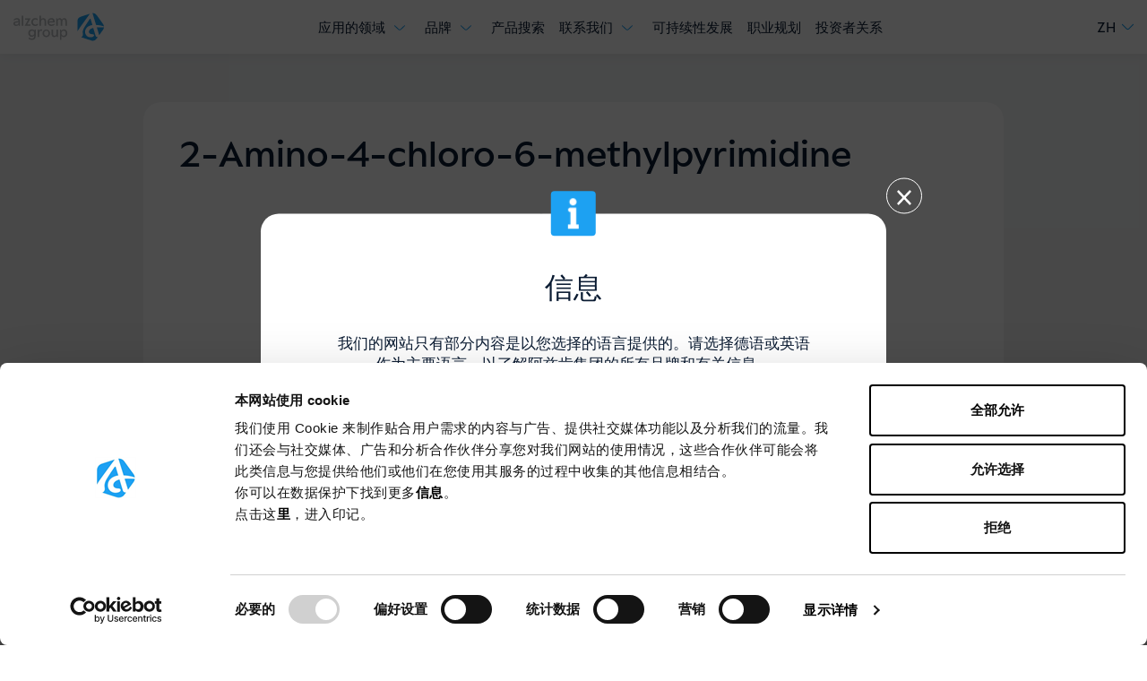

--- FILE ---
content_type: text/html; charset=utf-8
request_url: https://www.alzchem.com/cn/2-amino-4-chloro-6-methylpyrimidine/
body_size: 8021
content:
<!DOCTYPE html>
<html lang="zh">
<head>

<meta charset="utf-8">
<!-- 
	pixelart — https://px.at/

	This website is powered by TYPO3 - inspiring people to share!
	TYPO3 is a free open source Content Management Framework initially created by Kasper Skaarhoj and licensed under GNU/GPL.
	TYPO3 is copyright 1998-2026 of Kasper Skaarhoj. Extensions are copyright of their respective owners.
	Information and contribution at https://typo3.org/
-->



<title>2-Amino-4-chloro-6-methylpyrimidine | Alzchem Group</title>
<meta http-equiv="x-ua-compatible" content="IE=edge">
<meta name="generator" content="TYPO3 CMS">
<meta name="viewport" content="width=device-width, initial-scale=1, minimum-scale=1, viewport-fit=cover">
<meta name="robots" content="index,follow,noodp">
<meta property="og:image" content="https://www.alzchem.com/fileadmin/user_upload/og_image/og_fallback.jpg">
<meta property="og:type" content="website">
<meta property="og:title" content="2-Amino-4-chloro-6-methylpyrimidine">
<meta property="og:site_name" content="Alzchem Group">
<meta name="twitter:card" content="summary">
<meta name="twitter:image" content="https://www.alzchem.com/fileadmin/user_upload/og_image/og_fallback.jpg">
<meta name="apple-mobile-web-app-capable" content="no">
<meta name="theme-color" content="#1490cf">
<meta name="google" content="notranslate">
<meta name="google-site-verification" content="7nfO-UhZgdV1leOAmpUhiadbqonID_OXPi2LciE7i6M">









<link rel="icon" type="image/svg+xml" href="/static/alzchem/assets/logo-CMgBcCR9.svg">

    <link rel="icon" type="image/png" href="/static/alzchem/assets/logo-DNRr89Mg.png">

    <link rel="apple-touch-icon" href="/static/alzchem/assets/application-BV18dlZk.png">
<link rel="manifest" href="/static/alzchem/manifest.webmanifest">

    
    <link rel="stylesheet" href="/static/alzchem/assets/style-BxGwaoZ8.css">

<!-- Bot Framework Web Chat -->

<script>
    window.App = window.App || {};

    if (document.documentElement && document.documentElement.style && document.documentElement.style.setProperty) {
        document.documentElement.style.setProperty('--vh', (window.innerHeight * 0.01) + 'px');
        document.documentElement.style.setProperty('--vw', (document.documentElement.clientWidth * 0.01) + 'px');
    }
</script>

    <script
            id="Cookiebot"
            src="//consent.cookiebot.com/uc.js"
            data-cbid="ad33aa33-4377-4719-81ca-4ddc21a08c82"
            data-culture="zh"
            data-blockingmode="auto"
            type="text/javascript"
            defer
    ></script>
    <script type="text/javascript">
    window.addEventListener('CookiebotOnAccept', function () {
        if (Cookiebot.consent.statistics) {
            window.localStorage.setItem('app.optin.statistics', true);
        } else {
            window.localStorage.setItem('app.optin.statistics', false);
        }

        if (Cookiebot.consent.marketing) {
            window.localStorage.setItem('app.optin.marketing', true);
        } else {
            window.localStorage.setItem('app.optin.marketing', false);
        }

        if (Cookiebot.consent.preferences) {
            window.localStorage.setItem('app.optin.preferences', true);
        } else {
            window.localStorage.setItem('app.optin.preferences', false);
        }

        if (Cookiebot.changed) {
                        window.location.reload();
        }
    });
</script>

    <script crossorigin type="module" src="/static/alzchem/assets/alzchem-BQZsAAol.js"></script>

    <!-- Google Tag Manager -->
    <script>
        if (window.localStorage.getItem('app.optin.statistics')) {
            (function(w,d,s,l,i){w[l]=w[l]||[];w[l].push({'gtm.start':
                    new Date().getTime(),event:'gtm.js'});var f=d.getElementsByTagName(s)[0],
                j=d.createElement(s),dl=l!='dataLayer'?'&l='+l:'';j.async=true;j.src=
                'https://www.googletagmanager.com/gtm.js?id='+i+dl;f.parentNode.insertBefore(j,f);
            })(window,document,'script','dataLayer','GTM-WZPW9XZ');
        }
    </script>
    <!-- End Google Tag Manager -->


<link rel="canonical" href="https://www.alzchem.com/cn/2-amino-4-chloro-6-methylpyrimidine/"/>

<link rel="alternate" hreflang="de" href="https://www.alzchem.com/de/2-amino-4-chloro-6-methylpyrimidine/"/>
<link rel="alternate" hreflang="en" href="https://www.alzchem.com/en/2-amino-4-chloro-6-methylpyrimidine/"/>
<link rel="alternate" hreflang="es" href="https://www.alzchem.com/es/2-amino-4-chloro-6-methylpyrimidine/"/>
<link rel="alternate" hreflang="it" href="https://www.alzchem.com/it/2-amino-4-chloro-6-methylpyrimidine/"/>
<link rel="alternate" hreflang="fr" href="https://www.alzchem.com/fr/2-amino-4-chloro-6-methylpyrimidine/"/>
<link rel="alternate" hreflang="nl" href="https://www.alzchem.com/nl/2-amino-4-chloro-6-methylpyrimidine/"/>
<link rel="alternate" hreflang="pt" href="https://www.alzchem.com/pt/2-amino-4-chloro-6-methylpyrimidine/"/>
<link rel="alternate" hreflang="ru" href="https://www.alzchem.com/ru/2-amino-4-chloro-6-methylpyrimidine/"/>
<link rel="alternate" hreflang="zh" href="https://www.alzchem.com/cn/2-amino-4-chloro-6-methylpyrimidine/"/>
<link rel="alternate" hreflang="x-default" href="https://www.alzchem.com/de/2-amino-4-chloro-6-methylpyrimidine/"/>
</head>
<body id="p2256" class="page-2256 pagelevel-3 language-8 backendlayout-sidebar_right layout-default">
    <div class="page page-type--157">
        

<header class="header">
        <a href="#content" class="sr-only sr-only-focusable"></a>

        <a href="#footer" class="sr-only sr-only-focusable"></a>

    <div class="header__bar d-lg-none">
        <div class="header__bar-container container-fluid pr-0">
            

<div class="header__logo header__logo--mobile d-flex d-lg-none align-items-center">
    <a class="header__logo-link" href="/cn/">
                                                    
    <span class="svg-icon header__logo-image">
        <svg>
            <use xlink:href="/static/alzchem/assets/spritemap.48b9cecd.svg#sprite-logo-logo-text"></use>
        </svg>
    </span>

            </a>
</div>

            <div class="header-bar__right d-flex flex-wrap align-items-center">
                
                
                

    <div class="language-switcher ">
                                                                                                                                                                                                    <a
                    class="language-switcher__active collapsed"
                    href="#language-switcher-1"
                    title=""
                    data-toggle="collapse"
                    aria-expanded="false"
                    role="button"
                    data-prevent-default="true"
                    data-disable-history="true"
                >
                    <span class="language-switcher__active-text">ZH</span>
                                                    
    <span class="svg-icon language-switcher__active-icon">
        <svg>
            <use xlink:href="/static/alzchem/assets/spritemap.a00fdbe6.svg#sprite-arrow-angle-down"></use>
        </svg>
    </span>

                </a>
                    
        <div class="language-switcher__translations collapse" id="language-switcher-1">
            <ul class="language-switcher__translations-list">
                                                            <li>
                                                            <a href="https://www.alzchem.com/de/2-amino-4-chloro-6-methylpyrimidine/" title="">
                                    DE
                                </a>
                                                    </li>
                                                                                <li>
                                                            <a href="https://www.alzchem.com/en/2-amino-4-chloro-6-methylpyrimidine/" title="">
                                    EN
                                </a>
                                                    </li>
                                                                                <li>
                                                            <a href="https://www.alzchem.com/es/2-amino-4-chloro-6-methylpyrimidine/" title="">
                                    ES
                                </a>
                                                    </li>
                                                                                <li>
                                                            <a href="https://www.alzchem.com/it/2-amino-4-chloro-6-methylpyrimidine/" title="">
                                    IT
                                </a>
                                                    </li>
                                                                                <li>
                                                            <a href="https://www.alzchem.com/fr/2-amino-4-chloro-6-methylpyrimidine/" title="">
                                    FR
                                </a>
                                                    </li>
                                                                                <li>
                                                            <a href="https://www.alzchem.com/nl/2-amino-4-chloro-6-methylpyrimidine/" title="">
                                    NL
                                </a>
                                                    </li>
                                                                                <li>
                                                            <a href="https://www.alzchem.com/pt/2-amino-4-chloro-6-methylpyrimidine/" title="">
                                    PT
                                </a>
                                                    </li>
                                                                                <li>
                                                            <a href="https://www.alzchem.com/ru/2-amino-4-chloro-6-methylpyrimidine/" title="">
                                    RU
                                </a>
                                                    </li>
                                                                                    </ul>
        </div>
    </div>

                <button class="header__toggle-nav" aria-label="">
                    <span></span>
                    <span></span>
                </button>
            </div>
        </div>
    </div>

    <div class="container-fluid header__menu-wrapper">
        <div class="header__container d-lg-flex justify-content-between">
            

<div class="header__logo header__logo--desktop d-none d-lg-flex align-items-center">
    <a class="header__logo-link" href="/cn/">
                                                    
    <span class="svg-icon header__logo-image">
        <svg>
            <use xlink:href="/static/alzchem/assets/spritemap.48b9cecd.svg#sprite-logo-logo-text"></use>
        </svg>
    </span>

            </a>
</div>

                        <a href="#after-nav" id="before-nav" class="sr-only sr-only-focusable"></a>

            <div class="header__navigation">
                <nav class="main-navigation"><div class="main-navigation__wrapper"><ul class="main-navigation__list main-navigation__list--level-1"><li class="main-navigation__list-item main-navigation__list-item--level-1 main-navigation__list-item__type--1 
            "><span class="main-navigation__list-item-wrap main-navigation__list-item-wrap--level-1"><a class="main-navigation__list-item-link main-navigation__list-item-link--level-1  main-navigation__list-item-link--has-subnav" href="/cn/%E5%BA%94%E7%94%A8%E7%9A%84%E9%A2%86%E5%9F%9F/" ><span class="main-navigation__link-title main-navigation__link-title--level-1 ">
                        应用的领域
                    </span></a><button aria-label="" class="main-navigation__list-item__arrow main-navigation__list-item__arrow--level-1  btn-reset"><span class="sr-only"></span><span class="svg-icon main-navigation__list-item___arrow-icon main-navigation__list-item___arrow-icon--level-1"><svg><use xlink:href="/static/alzchem/assets/spritemap.a00fdbe6.svg#sprite-arrow-angle-down"></use></svg></span></button></span><ul class="main-navigation__list main-navigation__list--level-2 main-navigation__list--subnav"><li class="main-navigation__list-item main-navigation__list-item--level-2 main-navigation__list-item__type--1 
            "><span class="main-navigation__list-item-wrap main-navigation__list-item-wrap--level-2"><a class="main-navigation__list-item-link main-navigation__list-item-link--level-2  " href="/cn/%E5%BA%94%E7%94%A8%E7%9A%84%E9%A2%86%E5%9F%9F/" ><span class="main-navigation__link-title main-navigation__link-title--level-2 ">
                        应用的领域
                    </span></a></span></li><li class="main-navigation__list-item main-navigation__list-item--level-2 main-navigation__list-item__type--1 
            "><span class="main-navigation__list-item-wrap main-navigation__list-item-wrap--level-2"><a class="main-navigation__list-item-link main-navigation__list-item-link--level-2  " href="/cn/%E5%BA%94%E7%94%A8%E7%9A%84%E9%A2%86%E5%9F%9F/%E5%86%9C%E4%B8%9A/" ><span class="main-navigation__link-title main-navigation__link-title--level-2 ">
                        农业
                    </span></a></span></li><li class="main-navigation__list-item main-navigation__list-item--level-2 main-navigation__list-item__type--1 
            "><span class="main-navigation__list-item-wrap main-navigation__list-item-wrap--level-2"><a class="main-navigation__list-item-link main-navigation__list-item-link--level-2  " href="/cn/%E5%BA%94%E7%94%A8%E7%9A%84%E9%A2%86%E5%9F%9F/%E4%BA%BA%E4%BD%93%E8%90%A5%E5%85%BB/" ><span class="main-navigation__link-title main-navigation__link-title--level-2 ">
                        人体营养
                    </span></a></span></li><li class="main-navigation__list-item main-navigation__list-item--level-2 main-navigation__list-item__type--1 
            "><span class="main-navigation__list-item-wrap main-navigation__list-item-wrap--level-2"><a class="main-navigation__list-item-link main-navigation__list-item-link--level-2  " href="/cn/%E5%BA%94%E7%94%A8%E7%9A%84%E9%A2%86%E5%9F%9F/%E7%B2%BE%E7%BB%86%E5%8C%96%E5%B7%A5/" ><span class="main-navigation__link-title main-navigation__link-title--level-2 ">
                        精细化工
                    </span></a></span></li><li class="main-navigation__list-item main-navigation__list-item--level-2 main-navigation__list-item__type--1 
            "><span class="main-navigation__list-item-wrap main-navigation__list-item-wrap--level-2"><a class="main-navigation__list-item-link main-navigation__list-item-link--level-2  " href="/cn/%E5%BA%94%E7%94%A8%E7%9A%84%E9%A2%86%E5%9F%9F/%E5%8F%AF%E5%86%8D%E7%94%9F%E8%83%BD%E6%BA%90/" ><span class="main-navigation__link-title main-navigation__link-title--level-2 ">
                        可再生能源
                    </span></a></span></li></ul></li><li class="main-navigation__list-item main-navigation__list-item--level-1 main-navigation__list-item__type--1 
            "><span class="main-navigation__list-item-wrap main-navigation__list-item-wrap--level-1"><a class="main-navigation__list-item-link main-navigation__list-item-link--level-1  main-navigation__list-item-link--has-subnav" href="/cn/%E5%93%81%E7%89%8C/" ><span class="main-navigation__link-title main-navigation__link-title--level-1 ">
                        品牌
                    </span></a><button aria-label="" class="main-navigation__list-item__arrow main-navigation__list-item__arrow--level-1  btn-reset"><span class="sr-only"></span><span class="svg-icon main-navigation__list-item___arrow-icon main-navigation__list-item___arrow-icon--level-1"><svg><use xlink:href="/static/alzchem/assets/spritemap.a00fdbe6.svg#sprite-arrow-angle-down"></use></svg></span></button></span><ul class="main-navigation__list main-navigation__list--level-2 main-navigation__list--subnav mobile-hidden"><li class="main-navigation__list-item main-navigation__list-item--level-2 main-navigation__list-item__type--1 
            "><span class="main-navigation__list-item-wrap main-navigation__list-item-wrap--level-2"><a class="main-navigation__list-item-link main-navigation__list-item-link--level-2  " href="/cn/%E5%93%81%E7%89%8C/" ><span class="main-navigation__link-title main-navigation__link-title--level-2 ">
                        品牌
                    </span></a></span></li><li class="main-navigation__list-item main-navigation__list-item--level-2 main-navigation__list-item__type--160 
            "><span class="main-navigation__list-item-wrap main-navigation__list-item-wrap--level-2"><a class="main-navigation__list-item-link main-navigation__list-item-link--level-2  " href="/cn/%E5%93%81%E7%89%8C/alipure/" ><span class="main-navigation__link-title main-navigation__link-title--level-2 ">
                        Alipure<sup>&reg;</sup></span></a></span></li><li class="main-navigation__list-item main-navigation__list-item--level-2 main-navigation__list-item__type--160 
            "><span class="main-navigation__list-item-wrap main-navigation__list-item-wrap--level-2"><a class="main-navigation__list-item-link main-navigation__list-item-link--level-2  " href="/cn/%E5%93%81%E7%89%8C/%E6%B0%B0%E8%83%BA/" ><span class="main-navigation__link-title main-navigation__link-title--level-2 ">
                        氰胺
                    </span></a></span></li><li class="main-navigation__list-item main-navigation__list-item--level-2 main-navigation__list-item__type--160 
            "><span class="main-navigation__list-item-wrap main-navigation__list-item-wrap--level-2"><a class="main-navigation__list-item-link main-navigation__list-item-link--level-2  " href="/cn/%E5%93%81%E7%89%8C/%E5%8F%8C%E6%B0%B0%E8%83%BA/" ><span class="main-navigation__link-title main-navigation__link-title--level-2 ">
                        双氰胺
                    </span></a></span></li><li class="main-navigation__list-item main-navigation__list-item--level-2 main-navigation__list-item__type--160 
            "><span class="main-navigation__list-item-wrap main-navigation__list-item-wrap--level-2"><a class="main-navigation__list-item-link main-navigation__list-item-link--level-2  " href="/cn/%E5%93%81%E7%89%8C/dyhard-%E4%BA%A4%E8%81%94%E5%89%82/" ><span class="main-navigation__link-title main-navigation__link-title--level-2 ">
                        DYHARD<sup>&reg;</sup> 固化系统
                    </span></a></span></li><li class="main-navigation__list-item main-navigation__list-item--level-2 main-navigation__list-item__type--160 
            "><span class="main-navigation__list-item-wrap main-navigation__list-item-wrap--level-2"><a class="main-navigation__list-item-link main-navigation__list-item-link--level-2  " href="/cn/%E5%93%81%E7%89%8C/%E8%83%8D%E7%9B%90-bioselect/" ><span class="main-navigation__link-title main-navigation__link-title--level-2 ">
                        胍盐 - Bioselect<sup>&reg;</sup></span></a></span></li><li class="main-navigation__list-item main-navigation__list-item--level-2 main-navigation__list-item__type--160 
            "><span class="main-navigation__list-item-wrap main-navigation__list-item-wrap--level-2"><a class="main-navigation__list-item-link main-navigation__list-item-link--level-2  " href="/cn/%E5%93%81%E7%89%8C/perlka/" ><span class="main-navigation__link-title main-navigation__link-title--level-2 ">
                        Perlka<sup>&reg;</sup></span></a></span></li><li class="main-navigation__list-item main-navigation__list-item--level-2 main-navigation__list-item__type--160 
            "><span class="main-navigation__list-item-wrap main-navigation__list-item-wrap--level-2"><a class="main-navigation__list-item-link main-navigation__list-item-link--level-2  " href="/cn/%E5%93%81%E7%89%8C/silzot/" ><span class="main-navigation__link-title main-navigation__link-title--level-2 ">
                        Silzot<sup>&reg;</sup></span></a></span></li></ul></li><li class="main-navigation__list-item main-navigation__list-item--level-1 main-navigation__list-item__type--1 
            "><span class="main-navigation__list-item-wrap main-navigation__list-item-wrap--level-1"><a class="main-navigation__list-item-link main-navigation__list-item-link--level-1  " href="/cn/%E4%BA%A7%E5%93%81%E6%90%9C%E7%B4%A2/" ><span class="main-navigation__link-title main-navigation__link-title--level-1 ">
                        产品搜索
                    </span></a></span></li><li class="main-navigation__list-item main-navigation__list-item--level-1 main-navigation__list-item__type--1 
            "><span class="main-navigation__list-item-wrap main-navigation__list-item-wrap--level-1"><a class="main-navigation__list-item-link main-navigation__list-item-link--level-1  main-navigation__list-item-link--has-subnav" href="/cn/translate-to-chinese-unternehmen/" ><span class="main-navigation__link-title main-navigation__link-title--level-1 ">
                        联系我们
                    </span></a><button aria-label="" class="main-navigation__list-item__arrow main-navigation__list-item__arrow--level-1  btn-reset"><span class="sr-only"></span><span class="svg-icon main-navigation__list-item___arrow-icon main-navigation__list-item___arrow-icon--level-1"><svg><use xlink:href="/static/alzchem/assets/spritemap.a00fdbe6.svg#sprite-arrow-angle-down"></use></svg></span></button></span><ul class="main-navigation__list main-navigation__list--level-2 main-navigation__list--subnav"><li class="main-navigation__list-item main-navigation__list-item--level-2 main-navigation__list-item__type--1 
            "><span class="main-navigation__list-item-wrap main-navigation__list-item-wrap--level-2"><a class="main-navigation__list-item-link main-navigation__list-item-link--level-2  " href="/cn/translate-to-chinese-unternehmen/" ><span class="main-navigation__link-title main-navigation__link-title--level-2 ">
                        联系我们
                    </span></a></span></li><li class="main-navigation__list-item main-navigation__list-item--level-2 main-navigation__list-item__type--1 
            "><span class="main-navigation__list-item-wrap main-navigation__list-item-wrap--level-2"><a class="main-navigation__list-item-link main-navigation__list-item-link--level-2  " href="/cn/translate-to-chinese-unternehmen/translate-to-chinese-geschichte/" ><span class="main-navigation__link-title main-navigation__link-title--level-2 ">
                        历史
                    </span></a></span></li><li class="main-navigation__list-item main-navigation__list-item--level-2 main-navigation__list-item__type--1 
            "><span class="main-navigation__list-item-wrap main-navigation__list-item-wrap--level-2"><a class="main-navigation__list-item-link main-navigation__list-item-link--level-2  " href="/cn/unternehmen/%E8%B4%A8%E9%87%8F%E4%B8%8E%E7%8E%AF%E5%A2%83/" ><span class="main-navigation__link-title main-navigation__link-title--level-2 ">
                        质量与环境
                    </span></a></span></li><li class="main-navigation__list-item main-navigation__list-item--level-2 main-navigation__list-item__type--1 
            "><span class="main-navigation__list-item-wrap main-navigation__list-item-wrap--level-2"><a class="main-navigation__list-item-link main-navigation__list-item-link--level-2  " href="/cn/translate-to-chinese-unternehmen/translate-to-chinese-kontakt/" ><span class="main-navigation__link-title main-navigation__link-title--level-2 ">
                        联系我们
                    </span></a></span></li></ul></li><li class="main-navigation__list-item main-navigation__list-item--level-1 main-navigation__list-item__type--1 
            "><span class="main-navigation__list-item-wrap main-navigation__list-item-wrap--level-1"><a class="main-navigation__list-item-link main-navigation__list-item-link--level-1  " href="/cn/%E5%8F%AF%E6%8C%81%E7%BB%AD%E6%80%A7%E5%8F%91%E5%B1%95/" ><span class="main-navigation__link-title main-navigation__link-title--level-1 ">
                        可持续性发展
                    </span></a></span></li><li class="main-navigation__list-item main-navigation__list-item--level-1 main-navigation__list-item__type--1 
            "><span class="main-navigation__list-item-wrap main-navigation__list-item-wrap--level-1"><a class="main-navigation__list-item-link main-navigation__list-item-link--level-1  " href="/cn/%E8%81%8C%E4%B8%9A%E8%A7%84%E5%88%92/" ><span class="main-navigation__link-title main-navigation__link-title--level-1 ">
                        职业规划
                    </span></a></span></li><li class="main-navigation__list-item main-navigation__list-item--level-1 main-navigation__list-item__type--1 
            "><span class="main-navigation__list-item-wrap main-navigation__list-item-wrap--level-1"><a class="main-navigation__list-item-link main-navigation__list-item-link--level-1  " href="/cn/%E6%8A%95%E8%B5%84%E8%80%85%E5%85%B3%E7%B3%BB/" ><span class="main-navigation__link-title main-navigation__link-title--level-1 ">
                        投资者关系
                    </span></a></span></li></ul></div></nav>            </div>

            <a href="#before-nav" id="after-nav" class="sr-only sr-only-focusable"></a>

            <div class="header__right d-flex align-items-center">
                
                
                

    <div class="language-switcher d-none d-lg-block">
                                                                                                                                                                                                    <a
                    class="language-switcher__active collapsed"
                    href="#language-switcher"
                    title=""
                    data-toggle="collapse"
                    aria-expanded="false"
                    role="button"
                    data-prevent-default="true"
                    data-disable-history="true"
                >
                    <span class="language-switcher__active-text">ZH</span>
                                                    
    <span class="svg-icon language-switcher__active-icon">
        <svg>
            <use xlink:href="/static/alzchem/assets/spritemap.a00fdbe6.svg#sprite-arrow-angle-down"></use>
        </svg>
    </span>

                </a>
                    
        <div class="language-switcher__translations collapse" id="language-switcher">
            <ul class="language-switcher__translations-list">
                                                            <li>
                                                            <a href="https://www.alzchem.com/de/2-amino-4-chloro-6-methylpyrimidine/" title="">
                                    DE
                                </a>
                                                    </li>
                                                                                <li>
                                                            <a href="https://www.alzchem.com/en/2-amino-4-chloro-6-methylpyrimidine/" title="">
                                    EN
                                </a>
                                                    </li>
                                                                                <li>
                                                            <a href="https://www.alzchem.com/es/2-amino-4-chloro-6-methylpyrimidine/" title="">
                                    ES
                                </a>
                                                    </li>
                                                                                <li>
                                                            <a href="https://www.alzchem.com/it/2-amino-4-chloro-6-methylpyrimidine/" title="">
                                    IT
                                </a>
                                                    </li>
                                                                                <li>
                                                            <a href="https://www.alzchem.com/fr/2-amino-4-chloro-6-methylpyrimidine/" title="">
                                    FR
                                </a>
                                                    </li>
                                                                                <li>
                                                            <a href="https://www.alzchem.com/nl/2-amino-4-chloro-6-methylpyrimidine/" title="">
                                    NL
                                </a>
                                                    </li>
                                                                                <li>
                                                            <a href="https://www.alzchem.com/pt/2-amino-4-chloro-6-methylpyrimidine/" title="">
                                    PT
                                </a>
                                                    </li>
                                                                                <li>
                                                            <a href="https://www.alzchem.com/ru/2-amino-4-chloro-6-methylpyrimidine/" title="">
                                    RU
                                </a>
                                                    </li>
                                                                                    </ul>
        </div>
    </div>
            </div>

                    </div>
    </div>
</header>





<div class="overlay hidden language-disturber-overlay" id="language-disturber-overlay" data-lang="8">
    <div class="overlay__backdrop"></div>
    <div class="overlay__foreground">
        <button class="overlay__close">                                
    <span class="svg-icon overlay__close-icon">
        <svg>
            <use xlink:href="/static/alzchem/assets/spritemap.c823ac00.svg#sprite-global-close"></use>
        </svg>
    </span>
</button>

        <div class="overlay__container">
                                                            
    <span class="svg-icon language-disturber-overlay__icon">
        <svg>
            <use xlink:href="/static/alzchem/assets/spritemap.c823ac00.svg#sprite-global-information"></use>
        </svg>
    </span>


        <div class="container">
            <p class="language-disturber-overlay__header fst--h3">信息</p>
                            <p class="language-disturber-overlay__text fst--default">我们的网站只有部分内容是以您选择的语言提供的。请选择德语或英语作为主要语言，以了解阿兹肯集团的所有品牌和有关信息。</p>
                    </div>
            </div>
    </div>
</div>



        <main id="content"  class="page__content">
            <!--TYPO3SEARCH_begin-->
                                                            
                <div class="page__content-primary">
                    <div class="page__content-primary-content">
                                                
                        <div class="page__content-main">
                            <div class="sticky sticky--default">
                                                                                                        
<section class="content-element product-detail-primary content-element--st-default content-element--sb-default content-element--bg-light">
    <div class="container">
        <div class="container--indent">
            <div class="product-detail-primary__header">
                

        
    
            <h1 class="headline fst--h2 product-detail-primary__headline">
            2-Amino-4-chloro-6-methylpyrimidine
        </h1>
    
                                    <div class="product-detail-primary__formula-image-container">
                        
    




    <div
                class="image-container "
                
    >
                                                    <picture>
                    <!--[if IE 9]><video style="display: none;><![endif]-->
                    <source  media="(min-width: 0px)" data-img-aspect-ratio="1.768083" data-img-width="1540" data-img-height="871" type="image/webp" data-srcset="/fileadmin/Produktkatalog/_processed_/4/a/csm_2-Amino-4-chloro-6-methylpyrimidine_5600-21-5_d0760391f1.png.webp, /fileadmin/Produktkatalog/_processed_/4/a/csm_2-Amino-4-chloro-6-methylpyrimidine_5600-21-5_aa01c1bf80.png.webp 2x" srcset="[data-uri]" data-sizes="auto">
                    <source  media="(min-width: 0px)" data-img-aspect-ratio="1.768083" data-img-width="1540" data-img-height="871" data-srcset="/fileadmin/Produktkatalog/_processed_/4/a/csm_2-Amino-4-chloro-6-methylpyrimidine_5600-21-5_d0760391f1.png, /fileadmin/Produktkatalog/_processed_/4/a/csm_2-Amino-4-chloro-6-methylpyrimidine_5600-21-5_aa01c1bf80.png 2x" srcset="[data-uri]" data-sizes="auto">
            <!--[if IE 9]></video><![endif]-->
    
                <img  class="product-detail-primary__formula-image object-fit--contain lazyload" alt="" data-img-aspect-ratio="1.766055" data-img-width="770" data-img-height="436" data-src="/fileadmin/Produktkatalog/_processed_/4/a/csm_2-Amino-4-chloro-6-methylpyrimidine_5600-21-5_d0760391f1.png" src="[data-uri]">

    </picture>

            <noscript>
                                <picture>
                    <!--[if IE 9]><video style="display: none;><![endif]-->
                    <source  media="(min-width: 0px)" srcset="/fileadmin/Produktkatalog/_processed_/4/a/csm_2-Amino-4-chloro-6-methylpyrimidine_5600-21-5_d0760391f1.png.webp, /fileadmin/Produktkatalog/_processed_/4/a/csm_2-Amino-4-chloro-6-methylpyrimidine_5600-21-5_aa01c1bf80.png.webp 2x" sizes="100vw" data-img-aspect-ratio="1.768083" data-img-width="1540" data-img-height="871" type="image/webp">
                    <source  media="(min-width: 0px)" srcset="/fileadmin/Produktkatalog/_processed_/4/a/csm_2-Amino-4-chloro-6-methylpyrimidine_5600-21-5_d0760391f1.png, /fileadmin/Produktkatalog/_processed_/4/a/csm_2-Amino-4-chloro-6-methylpyrimidine_5600-21-5_aa01c1bf80.png 2x" sizes="100vw" data-img-aspect-ratio="1.768083" data-img-width="1540" data-img-height="871">
            <!--[if IE 9]></video><![endif]-->
    
                <img  class="product-detail-primary__formula-image object-fit--contain" src="/fileadmin/Produktkatalog/_processed_/4/a/csm_2-Amino-4-chloro-6-methylpyrimidine_5600-21-5_d0760391f1.png" alt="" data-img-aspect-ratio="1.766055" data-img-width="770" data-img-height="436">

    </picture>

        
    </noscript>
                                    
                
        
    </div>

                    </div>
                            </div>

            <div class="product-detail-primary__information bodytext">
                <div class="table-responsive">
                    <table class="table">
                        <thead>
                            <tr>
                                <th colspan="2">Product Details</th>
                            </tr>
                        </thead>
                        <tbody>
                                                            <tr>
                                    <td>CAS RN</td>
                                    <td>5600-21-5</td>
                                </tr>
                                                                                        <tr>
                                    <td>CAS Name</td>
                                    <td>2-Pyrimidinamine, 4-chloro-6-methyl-</td>
                                </tr>
                                                                                        <tr>
                                    <td>Molecular Formula</td>
                                    <td>C<sub>5</sub>H<sub>6</sub>ClN<sub>3</sub></td>
                                </tr>
                                                                                        <tr>
                                    <td>Molecular Weight</td>
                                    <td>143,57 g/Mol</td>
                                </tr>
                                                                                        <tr>
                                    <td>Synonyms</td>
                                    <td>2-Pyrimidinamine, 4-chloro-6-methyl-;</td>
                                </tr>
                                                    </tbody>
                    </table>
                </div>
            </div>

                            <div class="product-detail-primary__description">
                    

        
    
            <h3 class="headline fst--h5">
            Description
        </h3>
    
                    
    
    <div class="bodytext lc-mb-0 ">
        <p>Intermediate for the synthesis of pharmaceuticals, agrochemicals and technical products.</p>
    </div>
                </div>
            
                            <div class="product-detail-primary__notifications">
                    

        
    
            <h3 class="headline fst--h5">
            Notification
        </h3>
    
                    <div class="product-detail-primary__notification-badges">
                        


<span class="badge badge--color-white badge--status-error"><span class="badge__label">EU</span><span class="svg-icon badge__icon"><svg><use xlink:href="/static/alzchem/assets/spritemap.c823ac00.svg#sprite-global-close"></use></svg></span></span>
                        


<span class="badge badge--color-white badge--status-error"><span class="badge__label">US</span><span class="svg-icon badge__icon"><svg><use xlink:href="/static/alzchem/assets/spritemap.c823ac00.svg#sprite-global-close"></use></svg></span></span>
                        


<span class="badge badge--color-white badge--status-error"><span class="badge__label">CHINA</span><span class="svg-icon badge__icon"><svg><use xlink:href="/static/alzchem/assets/spritemap.c823ac00.svg#sprite-global-close"></use></svg></span></span>                    </div>
                </div>
            
                            <div class="product-detail-primary__development-status">
                    

        
    
            <h3 class="headline fst--h5">
            Development Status
        </h3>
    
                    


<span class="badge badge--color-white badge--status-default"><span class="badge__label">Development</span></span>                </div>
            
            
                    </div>
    </div>
</section>

                                    
                                                            </div>
                        </div>
                    </div>
                </div>

                <div class="page__content-sidebar">
                    <div class="page__content-sidebar-content">
                                                                                
<section class="product-detail-sidebar content-element content-element--st-default content-element--sb-default">
    <div class="container">
        <div class="container--indent">
                            <div class="product-detail-sidebar__contact">
                    

        
    
            <h3 class="headline fst--h5">
            联系我们
        </h3>
    
                    

<div
        class="contact-tile"
        data-divisions=""
        data-brands=""
        data-countries=""
        data-states=""
>
            <div class="contact-tile__media-container">
            





    <div
                class="image-container pos-abs"
                
    >
                                                    <picture>
                    <!--[if IE 9]><video style="display: none;><![endif]-->
                    <source  media="(min-width: 1440px)" data-img-aspect-ratio="1.377358" data-img-width="730" data-img-height="530" type="image/webp" data-srcset="/fileadmin/Produktkatalog/_processed_/a/4/csm_Dr._Alexander_Dippold_f8d3097b17.jpg.webp, /fileadmin/Produktkatalog/pv/Dr._Alexander_Dippold.jpg.webp 2x" srcset="[data-uri]" data-sizes="auto">
                    <source  media="(min-width: 1440px)" data-img-aspect-ratio="1.377358" data-img-width="730" data-img-height="530" data-srcset="/fileadmin/Produktkatalog/_processed_/a/4/csm_Dr._Alexander_Dippold_f8d3097b17.jpg, /fileadmin/Produktkatalog/pv/Dr._Alexander_Dippold.jpg 2x" srcset="[data-uri]" data-sizes="auto">
                    <source  media="(min-width: 1024px)" data-img-aspect-ratio="1.377358" data-img-width="730" data-img-height="530" type="image/webp" data-srcset="/fileadmin/Produktkatalog/_processed_/a/4/csm_Dr._Alexander_Dippold_69ea8bfa62.jpg.webp, /fileadmin/Produktkatalog/pv/Dr._Alexander_Dippold.jpg.webp 2x" srcset="[data-uri]" data-sizes="auto">
                    <source  media="(min-width: 1024px)" data-img-aspect-ratio="1.377358" data-img-width="730" data-img-height="530" data-srcset="/fileadmin/Produktkatalog/_processed_/a/4/csm_Dr._Alexander_Dippold_69ea8bfa62.jpg, /fileadmin/Produktkatalog/pv/Dr._Alexander_Dippold.jpg 2x" srcset="[data-uri]" data-sizes="auto">
                    <source  media="(min-width: 768px)" data-img-aspect-ratio="1.377358" data-img-width="730" data-img-height="530" type="image/webp" data-srcset="/fileadmin/Produktkatalog/_processed_/a/4/csm_Dr._Alexander_Dippold_1d8fa137b2.jpg.webp, /fileadmin/Produktkatalog/pv/Dr._Alexander_Dippold.jpg.webp 2x" srcset="[data-uri]" data-sizes="auto">
                    <source  media="(min-width: 768px)" data-img-aspect-ratio="1.377358" data-img-width="730" data-img-height="530" data-srcset="/fileadmin/Produktkatalog/_processed_/a/4/csm_Dr._Alexander_Dippold_1d8fa137b2.jpg, /fileadmin/Produktkatalog/pv/Dr._Alexander_Dippold.jpg 2x" srcset="[data-uri]" data-sizes="auto">
                    <source  media="(min-width: 576px)" data-img-aspect-ratio="1.377358" data-img-width="730" data-img-height="530" type="image/webp" data-srcset="/fileadmin/Produktkatalog/pv/Dr._Alexander_Dippold.jpg.webp, /fileadmin/Produktkatalog/pv/Dr._Alexander_Dippold.jpg.webp 2x" srcset="[data-uri]" data-sizes="auto">
                    <source  media="(min-width: 576px)" data-img-aspect-ratio="1.377358" data-img-width="730" data-img-height="530" data-srcset="/fileadmin/Produktkatalog/pv/Dr._Alexander_Dippold.jpg, /fileadmin/Produktkatalog/pv/Dr._Alexander_Dippold.jpg 2x" srcset="[data-uri]" data-sizes="auto">
                    <source  media="(min-width: 0px)" data-img-aspect-ratio="1.377358" data-img-width="730" data-img-height="530" type="image/webp" data-srcset="/fileadmin/Produktkatalog/_processed_/a/4/csm_Dr._Alexander_Dippold_699c55092a.jpg.webp, /fileadmin/Produktkatalog/pv/Dr._Alexander_Dippold.jpg.webp 2x" srcset="[data-uri]" data-sizes="auto">
                    <source  media="(min-width: 0px)" data-img-aspect-ratio="1.377358" data-img-width="730" data-img-height="530" data-srcset="/fileadmin/Produktkatalog/_processed_/a/4/csm_Dr._Alexander_Dippold_699c55092a.jpg, /fileadmin/Produktkatalog/pv/Dr._Alexander_Dippold.jpg 2x" srcset="[data-uri]" data-sizes="auto">
            <!--[if IE 9]></video><![endif]-->
    
                <img  class=" lazyload" alt="" data-img-aspect-ratio="1.374046" data-img-width="540" data-img-height="393" data-src="/fileadmin/Produktkatalog/_processed_/a/4/csm_Dr._Alexander_Dippold_699c55092a.jpg" src="[data-uri]">

    </picture>

            <noscript>
                                <picture>
                    <!--[if IE 9]><video style="display: none;><![endif]-->
                    <source  media="(min-width: 1440px)" srcset="/fileadmin/Produktkatalog/_processed_/a/4/csm_Dr._Alexander_Dippold_f8d3097b17.jpg.webp, /fileadmin/Produktkatalog/pv/Dr._Alexander_Dippold.jpg.webp 2x" sizes="100vw" data-img-aspect-ratio="1.377358" data-img-width="730" data-img-height="530" type="image/webp">
                    <source  media="(min-width: 1440px)" srcset="/fileadmin/Produktkatalog/_processed_/a/4/csm_Dr._Alexander_Dippold_f8d3097b17.jpg, /fileadmin/Produktkatalog/pv/Dr._Alexander_Dippold.jpg 2x" sizes="100vw" data-img-aspect-ratio="1.377358" data-img-width="730" data-img-height="530">
                    <source  media="(min-width: 1024px)" srcset="/fileadmin/Produktkatalog/_processed_/a/4/csm_Dr._Alexander_Dippold_69ea8bfa62.jpg.webp, /fileadmin/Produktkatalog/pv/Dr._Alexander_Dippold.jpg.webp 2x" sizes="100vw" data-img-aspect-ratio="1.377358" data-img-width="730" data-img-height="530" type="image/webp">
                    <source  media="(min-width: 1024px)" srcset="/fileadmin/Produktkatalog/_processed_/a/4/csm_Dr._Alexander_Dippold_69ea8bfa62.jpg, /fileadmin/Produktkatalog/pv/Dr._Alexander_Dippold.jpg 2x" sizes="100vw" data-img-aspect-ratio="1.377358" data-img-width="730" data-img-height="530">
                    <source  media="(min-width: 768px)" srcset="/fileadmin/Produktkatalog/_processed_/a/4/csm_Dr._Alexander_Dippold_1d8fa137b2.jpg.webp, /fileadmin/Produktkatalog/pv/Dr._Alexander_Dippold.jpg.webp 2x" sizes="100vw" data-img-aspect-ratio="1.377358" data-img-width="730" data-img-height="530" type="image/webp">
                    <source  media="(min-width: 768px)" srcset="/fileadmin/Produktkatalog/_processed_/a/4/csm_Dr._Alexander_Dippold_1d8fa137b2.jpg, /fileadmin/Produktkatalog/pv/Dr._Alexander_Dippold.jpg 2x" sizes="100vw" data-img-aspect-ratio="1.377358" data-img-width="730" data-img-height="530">
                    <source  media="(min-width: 576px)" srcset="/fileadmin/Produktkatalog/pv/Dr._Alexander_Dippold.jpg.webp, /fileadmin/Produktkatalog/pv/Dr._Alexander_Dippold.jpg.webp 2x" sizes="100vw" data-img-aspect-ratio="1.377358" data-img-width="730" data-img-height="530" type="image/webp">
                    <source  media="(min-width: 576px)" srcset="/fileadmin/Produktkatalog/pv/Dr._Alexander_Dippold.jpg, /fileadmin/Produktkatalog/pv/Dr._Alexander_Dippold.jpg 2x" sizes="100vw" data-img-aspect-ratio="1.377358" data-img-width="730" data-img-height="530">
                    <source  media="(min-width: 0px)" srcset="/fileadmin/Produktkatalog/_processed_/a/4/csm_Dr._Alexander_Dippold_699c55092a.jpg.webp, /fileadmin/Produktkatalog/pv/Dr._Alexander_Dippold.jpg.webp 2x" sizes="100vw" data-img-aspect-ratio="1.377358" data-img-width="730" data-img-height="530" type="image/webp">
                    <source  media="(min-width: 0px)" srcset="/fileadmin/Produktkatalog/_processed_/a/4/csm_Dr._Alexander_Dippold_699c55092a.jpg, /fileadmin/Produktkatalog/pv/Dr._Alexander_Dippold.jpg 2x" sizes="100vw" data-img-aspect-ratio="1.377358" data-img-width="730" data-img-height="530">
            <!--[if IE 9]></video><![endif]-->
    
                <img  class="" src="/fileadmin/Produktkatalog/_processed_/a/4/csm_Dr._Alexander_Dippold_699c55092a.jpg" alt="" data-img-aspect-ratio="1.374046" data-img-width="540" data-img-height="393">

    </picture>

        
    </noscript>
                                    
                
        
    </div>

        </div>
    
    <div class="contact-tile__text-container">
        
        <div class="contact-tile__header">
            

        
    
            <p class="headline ">
            Dr. Alexander Dippold
        </p>
    
                    </div>

        

                    <ul class="contact-tile__actions">
                                    <li class="contact-tile__action">
                        <a href="tel:00498621863574" rel="noopener">
                                                            
    <span class="svg-icon contact-tile__action-icon">
        <svg>
            <use xlink:href="/static/alzchem/assets/spritemap.c823ac00.svg#sprite-global-phone"></use>
        </svg>
    </span>
 +49 8621 86-3574
                        </a>
                    </li>
                
                                    <li class="contact-tile__action">
                        <a href="mailto:alexander.dippold@alzchem.com" rel="noopener">
                                                            
    <span class="svg-icon contact-tile__action-icon">
        <svg>
            <use xlink:href="/static/alzchem/assets/spritemap.c823ac00.svg#sprite-global-mail"></use>
        </svg>
    </span>
 alexander.dippold@alzchem.com
                        </a>
                    </li>
                
                
                            </ul>
            </div>
</div>
                </div>
            
            
            
            <div class="product-detail-sidebar__logos">
                <div class="product-detail-sidebar__logo">
                    <img class="img-responsive" src="/static/alzchem/assets/products-ecovadis-medal-BDVdbcZ6.png" alt="ecovadis Sustainability Rating">
                </div>
                <div class="product-detail-sidebar__logo">
                    <img class="img-responsive" src="/static/alzchem/assets/products-made-in-germany-C8aLeHok.svg" alt="Quality made in Germany">
                </div>
            </div>
        </div>
    </div>
</section>

                            
                                            </div>
                </div>
                        <!--TYPO3SEARCH_end-->
        </main>

        



<div class="sticky-links">
    
        </div>



<footer id="footer" class="footer">
    <div class="footer__header">
        <div class="footer__header-wrapper">
            <div class="fst--h1 footer__claim">
                                    We ACT.
                            </div>

                                                            
    <span class="svg-icon footer__logo">
        <svg>
            <use xlink:href="/static/alzchem/assets/spritemap.48b9cecd.svg#sprite-logo-logo"></use>
        </svg>
    </span>

                    </div>
    </div>

    <div class="footer__body">
        <div class="footer__navigation">
            
            <nav class="footer-navigation"><div class="footer-navigation__wrapper"><ul class="footer-navigation__list footer-navigation__list--level-1"><li class="footer-navigation__list-item footer-navigation__list-item--level-1 footer-navigation__list-item__type--1 
            "><span class="footer-navigation__list-item-wrap footer-navigation__list-item-wrap--level-1"><a class="footer-navigation__list-item-link footer-navigation__list-item-link--level-1  footer-navigation__list-item-link--has-subnav" href="/cn/%E5%BA%94%E7%94%A8%E7%9A%84%E9%A2%86%E5%9F%9F/" ><span class="footer-navigation__link-title footer-navigation__link-title--level-1 ">
                        应用的领域
                    </span></a><button aria-label="" class="footer-navigation__list-item__arrow footer-navigation__list-item__arrow--level-1  btn-reset"><span class="sr-only"></span><span class="svg-icon footer-navigation__list-item___arrow-icon footer-navigation__list-item___arrow-icon--level-1"><svg><use xlink:href="/static/alzchem/assets/spritemap.a00fdbe6.svg#sprite-arrow-angle-down"></use></svg></span></button></span><ul class="footer-navigation__list footer-navigation__list--level-2 footer-navigation__list--subnav"><li class="footer-navigation__list-item footer-navigation__list-item--level-2 footer-navigation__list-item__type--1 
            "><span class="footer-navigation__list-item-wrap footer-navigation__list-item-wrap--level-2"><a class="footer-navigation__list-item-link footer-navigation__list-item-link--level-2  " href="/cn/%E5%BA%94%E7%94%A8%E7%9A%84%E9%A2%86%E5%9F%9F/%E5%86%9C%E4%B8%9A/" ><span class="footer-navigation__link-title footer-navigation__link-title--level-2 ">
                        农业
                    </span></a></span></li><li class="footer-navigation__list-item footer-navigation__list-item--level-2 footer-navigation__list-item__type--1 
            "><span class="footer-navigation__list-item-wrap footer-navigation__list-item-wrap--level-2"><a class="footer-navigation__list-item-link footer-navigation__list-item-link--level-2  " href="/cn/%E5%BA%94%E7%94%A8%E7%9A%84%E9%A2%86%E5%9F%9F/%E4%BA%BA%E4%BD%93%E8%90%A5%E5%85%BB/" ><span class="footer-navigation__link-title footer-navigation__link-title--level-2 ">
                        人体营养
                    </span></a></span></li><li class="footer-navigation__list-item footer-navigation__list-item--level-2 footer-navigation__list-item__type--1 
            "><span class="footer-navigation__list-item-wrap footer-navigation__list-item-wrap--level-2"><a class="footer-navigation__list-item-link footer-navigation__list-item-link--level-2  " href="/cn/%E5%BA%94%E7%94%A8%E7%9A%84%E9%A2%86%E5%9F%9F/%E7%B2%BE%E7%BB%86%E5%8C%96%E5%B7%A5/" ><span class="footer-navigation__link-title footer-navigation__link-title--level-2 ">
                        精细化工
                    </span></a></span></li><li class="footer-navigation__list-item footer-navigation__list-item--level-2 footer-navigation__list-item__type--1 
            "><span class="footer-navigation__list-item-wrap footer-navigation__list-item-wrap--level-2"><a class="footer-navigation__list-item-link footer-navigation__list-item-link--level-2  " href="/cn/%E5%BA%94%E7%94%A8%E7%9A%84%E9%A2%86%E5%9F%9F/%E5%8F%AF%E5%86%8D%E7%94%9F%E8%83%BD%E6%BA%90/" ><span class="footer-navigation__link-title footer-navigation__link-title--level-2 ">
                        可再生能源
                    </span></a></span></li></ul></li><li class="footer-navigation__list-item footer-navigation__list-item--level-1 footer-navigation__list-item__type--1 
            "><span class="footer-navigation__list-item-wrap footer-navigation__list-item-wrap--level-1"><a class="footer-navigation__list-item-link footer-navigation__list-item-link--level-1  footer-navigation__list-item-link--has-subnav" href="/cn/%E5%93%81%E7%89%8C/" ><span class="footer-navigation__link-title footer-navigation__link-title--level-1 ">
                        品牌
                    </span></a><button aria-label="" class="footer-navigation__list-item__arrow footer-navigation__list-item__arrow--level-1  btn-reset"><span class="sr-only"></span><span class="svg-icon footer-navigation__list-item___arrow-icon footer-navigation__list-item___arrow-icon--level-1"><svg><use xlink:href="/static/alzchem/assets/spritemap.a00fdbe6.svg#sprite-arrow-angle-down"></use></svg></span></button></span><ul class="footer-navigation__list footer-navigation__list--level-2 footer-navigation__list--subnav mobile-hidden"><li class="footer-navigation__list-item footer-navigation__list-item--level-2 footer-navigation__list-item__type--160 
            "><span class="footer-navigation__list-item-wrap footer-navigation__list-item-wrap--level-2"><a class="footer-navigation__list-item-link footer-navigation__list-item-link--level-2  " href="/cn/%E5%93%81%E7%89%8C/alipure/" ><span class="footer-navigation__link-title footer-navigation__link-title--level-2 ">
                        Alipure<sup>&reg;</sup></span></a></span></li><li class="footer-navigation__list-item footer-navigation__list-item--level-2 footer-navigation__list-item__type--160 
            "><span class="footer-navigation__list-item-wrap footer-navigation__list-item-wrap--level-2"><a class="footer-navigation__list-item-link footer-navigation__list-item-link--level-2  " href="/cn/%E5%93%81%E7%89%8C/%E6%B0%B0%E8%83%BA/" ><span class="footer-navigation__link-title footer-navigation__link-title--level-2 ">
                        氰胺
                    </span></a></span></li><li class="footer-navigation__list-item footer-navigation__list-item--level-2 footer-navigation__list-item__type--160 
            "><span class="footer-navigation__list-item-wrap footer-navigation__list-item-wrap--level-2"><a class="footer-navigation__list-item-link footer-navigation__list-item-link--level-2  " href="/cn/%E5%93%81%E7%89%8C/%E5%8F%8C%E6%B0%B0%E8%83%BA/" ><span class="footer-navigation__link-title footer-navigation__link-title--level-2 ">
                        双氰胺
                    </span></a></span></li><li class="footer-navigation__list-item footer-navigation__list-item--level-2 footer-navigation__list-item__type--160 
            "><span class="footer-navigation__list-item-wrap footer-navigation__list-item-wrap--level-2"><a class="footer-navigation__list-item-link footer-navigation__list-item-link--level-2  " href="/cn/%E5%93%81%E7%89%8C/dyhard-%E4%BA%A4%E8%81%94%E5%89%82/" ><span class="footer-navigation__link-title footer-navigation__link-title--level-2 ">
                        DYHARD<sup>&reg;</sup> 固化系统
                    </span></a></span></li><li class="footer-navigation__list-item footer-navigation__list-item--level-2 footer-navigation__list-item__type--160 
            "><span class="footer-navigation__list-item-wrap footer-navigation__list-item-wrap--level-2"><a class="footer-navigation__list-item-link footer-navigation__list-item-link--level-2  " href="/cn/%E5%93%81%E7%89%8C/%E8%83%8D%E7%9B%90-bioselect/" ><span class="footer-navigation__link-title footer-navigation__link-title--level-2 ">
                        胍盐 - Bioselect<sup>&reg;</sup></span></a></span></li><li class="footer-navigation__list-item footer-navigation__list-item--level-2 footer-navigation__list-item__type--160 
            "><span class="footer-navigation__list-item-wrap footer-navigation__list-item-wrap--level-2"><a class="footer-navigation__list-item-link footer-navigation__list-item-link--level-2  " href="/cn/%E5%93%81%E7%89%8C/perlka/" ><span class="footer-navigation__link-title footer-navigation__link-title--level-2 ">
                        Perlka<sup>&reg;</sup></span></a></span></li><li class="footer-navigation__list-item footer-navigation__list-item--level-2 footer-navigation__list-item__type--160 
            "><span class="footer-navigation__list-item-wrap footer-navigation__list-item-wrap--level-2"><a class="footer-navigation__list-item-link footer-navigation__list-item-link--level-2  " href="/cn/%E5%93%81%E7%89%8C/silzot/" ><span class="footer-navigation__link-title footer-navigation__link-title--level-2 ">
                        Silzot<sup>&reg;</sup></span></a></span></li></ul></li><li class="footer-navigation__list-item footer-navigation__list-item--level-1 footer-navigation__list-item__type--1 
            "><span class="footer-navigation__list-item-wrap footer-navigation__list-item-wrap--level-1"><a class="footer-navigation__list-item-link footer-navigation__list-item-link--level-1  " href="/cn/%E4%BA%A7%E5%93%81%E6%90%9C%E7%B4%A2/" ><span class="footer-navigation__link-title footer-navigation__link-title--level-1 ">
                        产品搜索
                    </span></a></span></li><li class="footer-navigation__list-item footer-navigation__list-item--level-1 footer-navigation__list-item__type--1 
            "><span class="footer-navigation__list-item-wrap footer-navigation__list-item-wrap--level-1"><a class="footer-navigation__list-item-link footer-navigation__list-item-link--level-1  footer-navigation__list-item-link--has-subnav" href="/cn/translate-to-chinese-unternehmen/" ><span class="footer-navigation__link-title footer-navigation__link-title--level-1 ">
                        联系我们
                    </span></a><button aria-label="" class="footer-navigation__list-item__arrow footer-navigation__list-item__arrow--level-1  btn-reset"><span class="sr-only"></span><span class="svg-icon footer-navigation__list-item___arrow-icon footer-navigation__list-item___arrow-icon--level-1"><svg><use xlink:href="/static/alzchem/assets/spritemap.a00fdbe6.svg#sprite-arrow-angle-down"></use></svg></span></button></span><ul class="footer-navigation__list footer-navigation__list--level-2 footer-navigation__list--subnav"><li class="footer-navigation__list-item footer-navigation__list-item--level-2 footer-navigation__list-item__type--1 
            "><span class="footer-navigation__list-item-wrap footer-navigation__list-item-wrap--level-2"><a class="footer-navigation__list-item-link footer-navigation__list-item-link--level-2  " href="/cn/translate-to-chinese-unternehmen/translate-to-chinese-geschichte/" ><span class="footer-navigation__link-title footer-navigation__link-title--level-2 ">
                        历史
                    </span></a></span></li><li class="footer-navigation__list-item footer-navigation__list-item--level-2 footer-navigation__list-item__type--1 
            "><span class="footer-navigation__list-item-wrap footer-navigation__list-item-wrap--level-2"><a class="footer-navigation__list-item-link footer-navigation__list-item-link--level-2  " href="/cn/unternehmen/%E8%B4%A8%E9%87%8F%E4%B8%8E%E7%8E%AF%E5%A2%83/" ><span class="footer-navigation__link-title footer-navigation__link-title--level-2 ">
                        质量与环境
                    </span></a></span></li><li class="footer-navigation__list-item footer-navigation__list-item--level-2 footer-navigation__list-item__type--1 
            "><span class="footer-navigation__list-item-wrap footer-navigation__list-item-wrap--level-2"><a class="footer-navigation__list-item-link footer-navigation__list-item-link--level-2  " href="/cn/translate-to-chinese-unternehmen/translate-to-chinese-kontakt/" ><span class="footer-navigation__link-title footer-navigation__link-title--level-2 ">
                        联系我们
                    </span></a></span></li></ul></li><li class="footer-navigation__list-item footer-navigation__list-item--level-1 footer-navigation__list-item__type--1 
            "><span class="footer-navigation__list-item-wrap footer-navigation__list-item-wrap--level-1"><a class="footer-navigation__list-item-link footer-navigation__list-item-link--level-1  " href="/cn/%E5%8F%AF%E6%8C%81%E7%BB%AD%E6%80%A7%E5%8F%91%E5%B1%95/" ><span class="footer-navigation__link-title footer-navigation__link-title--level-1 ">
                        可持续性发展
                    </span></a></span></li><li class="footer-navigation__list-item footer-navigation__list-item--level-1 footer-navigation__list-item__type--1 
            "><span class="footer-navigation__list-item-wrap footer-navigation__list-item-wrap--level-1"><a class="footer-navigation__list-item-link footer-navigation__list-item-link--level-1  " href="/cn/%E8%81%8C%E4%B8%9A%E8%A7%84%E5%88%92/" ><span class="footer-navigation__link-title footer-navigation__link-title--level-1 ">
                        职业规划
                    </span></a></span></li><li class="footer-navigation__list-item footer-navigation__list-item--level-1 footer-navigation__list-item__type--1 
            "><span class="footer-navigation__list-item-wrap footer-navigation__list-item-wrap--level-1"><a class="footer-navigation__list-item-link footer-navigation__list-item-link--level-1  " href="/cn/%E6%8A%95%E8%B5%84%E8%80%85%E5%85%B3%E7%B3%BB/" ><span class="footer-navigation__link-title footer-navigation__link-title--level-1 ">
                        投资者关系
                    </span></a></span></li></ul></div></nav>        </div>

        <div class="footer__contact">
            <div class="footer__contact-headline fst--h7">联系我们</div>

            <div class="footer__contact-bodytext bodytext"><p>Alzchem Group AG<br>CHEMIEPARK TROSTBERG<br>Dr.-Albert-Frank-Str. 32<br>83308 Trostberg<br>Germany</p><p><br>T <a href="tel:+498621860">+49 8621 86-0</a><br>F <a href="tel:+498621862911">+49 8621 86-2911</a><br><a href="mailto:info@alzchem.com">info@alzchem.com</a></p></div>

            
            
                    </div>
    </div>

    <div class="footer__bottom">
        <div class="footer__copyright">
            <div class="footer__headline fst--marginal">
                                    &copy; Alzchem Group AG
                            </div>
        </div>

        <div class="footer__legal">
            <nav class="legal-navigation"><div class="legal-navigation__wrapper"><ul class="legal-navigation__list legal-navigation__list--level-1"><li class="legal-navigation__list-item legal-navigation__list-item--level-1 legal-navigation__list-item__type--1 
            "><span class="legal-navigation__list-item-wrap legal-navigation__list-item-wrap--level-1"><a class="legal-navigation__list-item-link legal-navigation__list-item-link--level-1  " href="/cn/legal-information/" ><span class="legal-navigation__link-title legal-navigation__link-title--level-1 ">
                        Legal Information
                    </span></a></span></li><li class="legal-navigation__list-item legal-navigation__list-item--level-1 legal-navigation__list-item__type--1 
            "><span class="legal-navigation__list-item-wrap legal-navigation__list-item-wrap--level-1"><a class="legal-navigation__list-item-link legal-navigation__list-item-link--level-1  " href="/cn/general-terms-and-conditions/" ><span class="legal-navigation__link-title legal-navigation__link-title--level-1 ">
                        General Terms and Conditions
                    </span></a></span></li><li class="legal-navigation__list-item legal-navigation__list-item--level-1 legal-navigation__list-item__type--1 
            "><span class="legal-navigation__list-item-wrap legal-navigation__list-item-wrap--level-1"><a class="legal-navigation__list-item-link legal-navigation__list-item-link--level-1  " href="/cn/privacy-policy/" ><span class="legal-navigation__link-title legal-navigation__link-title--level-1 ">
                        Privacy Policy
                    </span></a></span></li><li class="legal-navigation__list-item legal-navigation__list-item--level-1 legal-navigation__list-item__type--1 
            "><span class="legal-navigation__list-item-wrap legal-navigation__list-item-wrap--level-1"><a class="legal-navigation__list-item-link legal-navigation__list-item-link--level-1  " href="/cn/disclaimer/" ><span class="legal-navigation__link-title legal-navigation__link-title--level-1 ">
                        Disclaimer
                    </span></a></span></li></ul></div></nav>        </div>

        <div class="footer__advertisement">
                        <div class="pixelart-made-by">
                <a href="https://www.pixelart-agency.com/" title="made by pixelart - pixelart.at" target="_blank" rel="noopener">
                                            <img src="/madewithlove_260x68_white_alpha_789bda.gif"
                             data-src="/madewithlove_260x68_white_alpha_789bda_no-loop.gif"
                             alt="made by pixelart - pixelart.at"
                             class="pixelart-made-by__animation"
                             data-pixelart-animation>
                                    </a>
            </div>
        </div>
    </div>
</footer>

    </div>



<div class="privacy-overlay">
    <div class="privacy-overlay__wrapper">
                    
<div class="privacy-overlay__content" data-provider="youtube">
    <div class="privacy-overlay__inner">
        <div class="privacy-overlay__title fst--h4">YouTube is deactivated</div>
        <div class="privacy-overlay__description"><p>We need your consent to use YouTube videos. For more information, see our Privacy Policy.</p></div>
        

    
                                                        
    
                
    
    
    
    
    
    <button
        class="privacy-overlay__accept button button--primary"
        title="Activate YouTube"                                    
    >
        
                    <span class="button__label">Activate YouTube</span>
                
            </button>

    </div>
</div>
                    
<div class="privacy-overlay__content" data-provider="vimeo">
    <div class="privacy-overlay__inner">
        <div class="privacy-overlay__title fst--h4">Vimeo is deactivated</div>
        <div class="privacy-overlay__description"><p>We need your consent to use Vimeo videos. For more information, see our Privacy Policy.</p></div>
        

    
                                                        
    
                
    
    
    
    
    
    <button
        class="privacy-overlay__accept button button--primary"
        title="Activate Vimeo"                                    
    >
        
                    <span class="button__label">Activate Vimeo</span>
                
            </button>

    </div>
</div>
                    
<div class="privacy-overlay__content" data-provider="google_maps">
    <div class="privacy-overlay__inner">
        <div class="privacy-overlay__title fst--h4">Google Maps is deactivated</div>
        <div class="privacy-overlay__description"><p>We need your consent to use Google Maps. For more information, see our Privacy Policy.</p></div>
        

    
                                                        
    
                
    
    
    
    
    
    <button
        class="privacy-overlay__accept button button--primary"
        title="Activate Google Maps"                                    
    >
        
                    <span class="button__label">Activate Google Maps</span>
                
            </button>

    </div>
</div>
                    
<div class="privacy-overlay__content" data-provider="juicer">
    <div class="privacy-overlay__inner">
        <div class="privacy-overlay__title fst--h4">privacy_overlay.juicer.title</div>
        <div class="privacy-overlay__description"><p>privacy_overlay.juicer.description</p></div>
        

    
                                                        
    
                
    
    
    
    
    
    <button
        class="privacy-overlay__accept button button--primary"
        title="privacy_overlay.juicer.activate"                                    
    >
        
                    <span class="button__label">privacy_overlay.juicer.activate</span>
                
            </button>

    </div>
</div>
                <button class="privacy-overlay__close-button" aria-label="Close">x</button>
    </div>
</div>

<div class="privacy-overlay__backdrop"></div>

    <script>
        if (window.MSInputMethodContext && document.documentMode) {
        var $buoop = {
            required: { e: -4, f: -3, o: -3, s: -1, c: -3 },
            insecure: true,
            api: 2021.03,
            nostatistics: true
        };

        function $buo_f() {
            var e = document.createElement("script");
            e.src = "//browser-update.org/update.min.js";
            document.body.appendChild(e);
        }

        try {
            document.addEventListener("DOMContentLoaded", $buo_f, false)
        } catch (e) {
            window.attachEvent("onload", $buo_f)
        }
    }
</script>
</body>
</html>

--- FILE ---
content_type: application/x-javascript
request_url: https://consentcdn.cookiebot.com/consentconfig/ad33aa33-4377-4719-81ca-4ddc21a08c82/alzchem.com/configuration.js
body_size: 254
content:
CookieConsent.configuration.tags.push({id:191197003,type:"script",tagID:"",innerHash:"",outerHash:"",tagHash:"4256382284837",url:"https://consent.cookiebot.com/uc.js",resolvedUrl:"https://consent.cookiebot.com/uc.js",cat:[1]});CookieConsent.configuration.tags.push({id:191197004,type:"script",tagID:"",innerHash:"",outerHash:"",tagHash:"857456841132",url:"",resolvedUrl:"",cat:[1]});CookieConsent.configuration.tags.push({id:191197005,type:"script",tagID:"",innerHash:"",outerHash:"",tagHash:"9658327990652",url:"https://www.alzchem.com/static/alzchem/assets/alzchem-BQZsAAol.js",resolvedUrl:"https://www.alzchem.com/static/alzchem/assets/alzchem-BQZsAAol.js",cat:[1]});CookieConsent.configuration.tags.push({id:191197006,type:"iframe",tagID:"",innerHash:"",outerHash:"",tagHash:"11257523677591",url:"https://irpages2.eqs.com/websites/alzchem/German/9010/contactmanager.html?iframe=true&xdm_e=https%3A%2F%2Fwww.alzchem.com&xdm_c=default1008&xdm_p=1",resolvedUrl:"https://irpages2.eqs.com/websites/alzchem/German/9010/contactmanager.html?iframe=true&xdm_e=https%3A%2F%2Fwww.alzchem.com&xdm_c=default1008&xdm_p=1",cat:[1]});CookieConsent.configuration.tags.push({id:191197007,type:"script",tagID:"",innerHash:"",outerHash:"",tagHash:"739834530391",url:"https://www.alzchem.com/fileadmin/Quicklinks/Kontraktorenmanagement/Kontraktoreneinweisung/data/player.js?9E3AD2DC",resolvedUrl:"https://www.alzchem.com/fileadmin/Quicklinks/Kontraktorenmanagement/Kontraktoreneinweisung/data/player.js?9E3AD2DC",cat:[5]});